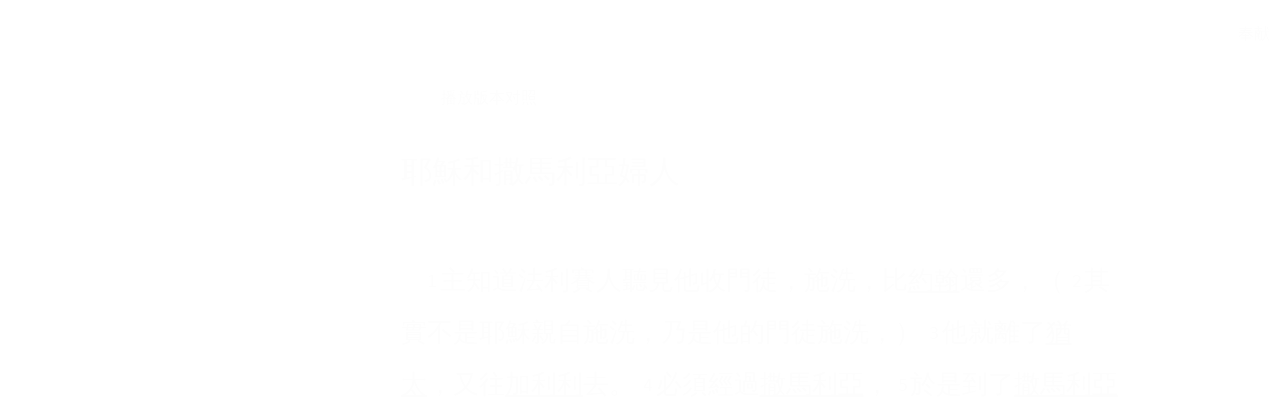

--- FILE ---
content_type: text/html; charset=utf-8
request_url: https://wd.bible/bible/jhn.4.cunpt
body_size: 27895
content:
<!DOCTYPE html><html lang="cn"><head><meta charSet="utf-8"/><link rel="icon" href="/wd/images/favicon-32x32.svg" sizes="any"/><link rel="icon" type="image/png" sizes="16x16" href="/wd/images/favicon-16x16.png"/><link rel="icon" type="image/png" sizes="32x32" href="/wd/images/favicon-32x32.png"/><link rel="icon" type="image/png" sizes="48x48" href="/wd/images/favicon-48x48.png"/><link rel="icon" type="image/png" sizes="96x96" href="/wd/images/favicon-96x96.png"/><link rel="icon" type="image/png" sizes="192x192" href="/wd/images/favicon-192x192.png"/><link rel="icon" type="image/png" sizes="512x512" href="/wd/images/favicon-512x512.png"/><link rel="apple-touch-icon" sizes="180x180" href="/wd/images/apple-touch-icon-180x180.png"/><meta name="viewport" content="width=device-width, initial-scale=1.0, maximum-scale=1.0, user-scalable=no"/><link rel="canonical" href="https://wd.bible/bible/jhn.4.cunpt"/><link rel="alternate" hrefLang="zh-CN" href="https://wd.bible/bible/jhn.4.cunpt"/><link rel="alternate" hrefLang="en" href="https://wd.bible/en/bible/jhn.4.cunpt"/><link rel="alternate" hrefLang="zh-HK" href="https://wd.bible/hk/bible/jhn.4.cunpt"/><link rel="alternate" hrefLang="zh-TW" href="https://wd.bible/tw/bible/jhn.4.cunpt"/><link rel="alternate" hrefLang="x-default" href="https://wd.bible/en/bible/jhn.4.cunpt"/><title>約翰福音 4章 和合本 | 微读圣经</title><meta name="description" content="圣经在线阅读《約翰福音》第4章（和合本），纯净语音朗读，便捷笔记高亮与复制，助您沉浸式研经，立即开启。"/><meta name="next-head-count" content="18"/><script>(function(){var ua=window.navigator.userAgent,msie=ua.indexOf('MSIE '),msie11=ua.indexOf('Trident/'),msedge=ua.indexOf('Edge/');if((msie>0||msie11>0)&&msedge<=0&&window.location.pathname!=='/browser-not-supported'){window.location.href='/browser-not-supported';}})();</script><link rel="stylesheet" href="/wd/css/light.css"/><link rel="stylesheet" href="/wd/css/dark.css"/><script>
                (function(w,d,s,l,i){w[l]=w[l]||[];w[l].push({'gtm.start':
                new Date().getTime(),event:'gtm.js'});var f=d.getElementsByTagName(s)[0],
                j=d.createElement(s),dl=l!='dataLayer'?'&l='+l:'';j.async=true;j.src=
                'https://www.googletagmanager.com/gtm.js?id='+i+dl;f.parentNode.insertBefore(j,f);
                })(window,document,'script','dataLayer','GTM-57ZQLXJ');
              </script><link rel="preload" href="/_next/static/css/4aa5349e26393e06.css" as="style"/><link rel="stylesheet" href="/_next/static/css/4aa5349e26393e06.css" data-n-g=""/><link rel="preload" href="/_next/static/css/b064468c3d7a3ed7.css" as="style"/><link rel="stylesheet" href="/_next/static/css/b064468c3d7a3ed7.css" data-n-p=""/><noscript data-n-css=""></noscript><script defer="" nomodule="" src="/_next/static/chunks/polyfills-c67a75d1b6f99dc8.js"></script><script src="/_next/static/chunks/webpack-c5bd271c5aadf43c.js" defer=""></script><script src="/_next/static/chunks/framework-314c182fa7e2bf37.js" defer=""></script><script src="/_next/static/chunks/main-7e7e6baf455bc820.js" defer=""></script><script src="/_next/static/chunks/pages/_app-c70ef36eb78766c6.js" defer=""></script><script src="/_next/static/chunks/5587-15c78c5b36c739b7.js" defer=""></script><script src="/_next/static/chunks/3716-4f85e553dbbe2f0d.js" defer=""></script><script src="/_next/static/chunks/5164-319a8e73fb9ea83e.js" defer=""></script><script src="/_next/static/chunks/7839-7e1c46be12f51ed5.js" defer=""></script><script src="/_next/static/chunks/5582-72c4d262ac2cec13.js" defer=""></script><script src="/_next/static/chunks/pages/bible/%5Bslug%5D-48bbd1c2a2341a3e.js" defer=""></script><script src="/_next/static/IDpscYti9Q1pJcwMgnohN/_buildManifest.js" defer=""></script><script src="/_next/static/IDpscYti9Q1pJcwMgnohN/_ssgManifest.js" defer=""></script></head><body><noscript><iframe src="https://www.googletagmanager.com/ns.html?id=GTM-57ZQLXJ" height="0" width="0" style="display:none;visibility:hidden"></iframe></noscript><div id="__next"><div class="
          
          
          "><div class="MainLayout_sidebar__0yc_c "><div class="Sidebar_sidebar__v6daX Sidebar_collapsed__vAul8 "><div class="Sidebar_sidebar-header__1i6k9"><div class="Sidebar_logo__SsBgv"><a href="/"><img alt="Brand Logo" loading="eager" width="150" height="52" decoding="async" data-nimg="1" class="HeaderLogo_logo__jVM3I" style="color:transparent" src="/assets/images/logo_wd_cn_light_mode.svg"/></a></div><div class="Sidebar_toggle-button__M_t_Q" tabindex="0" title="展开"><wd-icon></wd-icon></div></div><nav><ul><li class=""><a class="Sidebar_item-wrapper__BiYHU" title="首页" href="/"><div class="Sidebar_icon__UMMxd"><wd-icon></wd-icon></div><div class="Sidebar_label__wZCQF"><span>首页</span></div></a></li><li class="Sidebar_selected__wL18_"><a class="Sidebar_item-wrapper__BiYHU" title="圣经" href="/bible"><div class="Sidebar_icon__UMMxd"><wd-icon></wd-icon></div><div class="Sidebar_label__wZCQF"><span>圣经</span></div></a></li><li class=""><a class="Sidebar_item-wrapper__BiYHU" title="资源" href="/resource"><div class="Sidebar_icon__UMMxd"><wd-icon></wd-icon></div><div class="Sidebar_label__wZCQF"><span>资源</span></div></a></li><li class=""><a class="Sidebar_item-wrapper__BiYHU" title="计划" href="/plan"><div class="Sidebar_icon__UMMxd"><wd-icon></wd-icon></div><div class="Sidebar_label__wZCQF"><span>计划</span></div></a></li></ul></nav><div class="Sidebar_bottom-list__xn36v Sidebar_collapsed__vAul8"><ul><li><div class="Sidebar_item-wrapper__BiYHU" title="联系我们" tabindex="0"><div class="Sidebar_icon__UMMxd"><wd-icon></wd-icon></div><div class="Sidebar_label__wZCQF">联系我们</div></div></li><li class=""><a class="Sidebar_item-wrapper__BiYHU" title="APP下载" href="/app"><div class="Sidebar_icon__UMMxd"><wd-icon></wd-icon></div><div class="Sidebar_label__wZCQF">APP下载</div></a></li></ul></div></div></div><div class="MainLayout_header__b_Qbo "><div data-focus-mode-element="secondary-nav" data-focus-mode-direction="up" class=" MainLayout_secondary-nav__Hae5a"><nav><ul class="SecondaryNav_nav-items__D2d2c"><li class="SecondaryNav_selected__nSIsG"><a class="SecondaryNav_item-wrapper__AfAn_" href="/bible">圣经</a></li><li class=""><a class="SecondaryNav_item-wrapper__AfAn_" href="/search">搜索</a></li><li class=""><a class="SecondaryNav_item-wrapper__AfAn_" href="/exegesis">原文研究</a></li><li class=""><a class="SecondaryNav_item-wrapper__AfAn_" href="/verse">逐节对照</a></li></ul></nav></div><div class=" MainLayout_actions__TsTEG"><div class="PageSettings_page-settings__HQvW9"><div class="PageSettings_logo__jBlq0"></div><div class="PageSettings_actions__L0_WQ"><div class="PageSettings_user-avatar__c_0aE"></div><wd-button><wd-icon class="PageSettings_trigger-icon__Nu_f4"></wd-icon></wd-button><wd-select-x class="PageSettings_hidden-text-select__qqCdc" data-select-trigger="true"></wd-select-x><wd-button><wd-icon class="PageSettings_trigger-icon__Nu_f4"></wd-icon></wd-button><wd-select-x class="PageSettings_hidden-text-select__qqCdc" data-select-trigger="true"></wd-select-x><wd-button class="PageSettings_app-download-icon__j_7Na"><wd-icon></wd-icon></wd-button></div></div><wd-button class="MainLayout_donate-button__TwOTj" attr-radius="6px" attr-height="36px"><wd-icon></wd-icon>奉献</wd-button></div></div><main class="MainLayout_main__DvPjD"><div class="BibleHeader_bible-header__1CMC_ " id="bible-header" data-focus-mode-element="bible-header" data-focus-mode-direction="up"><div class="BibleHeader_bible-header-container__PXSF6 "><wd-select-x class="BibleHeader_chapters-select__S3beB" data-select-trigger="true"></wd-select-x><wd-select-x class="BibleHeader_versions-select__wIPHK" data-select-trigger="true"></wd-select-x><div class="BibleHeader_button-group__Lawkd"><a class="BibleHeader_page-link__LO0Sd" href="/bible/jhn.3.cunpt"><wd-button><wd-icon></wd-icon></wd-button></a><a class="BibleHeader_page-link__LO0Sd" href="/bible/jhn.5.cunpt"><wd-button><wd-icon></wd-icon></wd-button></a></div><div class="BibleHeader_bible-header-right__l3j4y"><wd-button title="播放"><wd-icon></wd-icon><span class="BibleHeader_player-text__vyTu8">播放</span></wd-button><wd-button class="BibleHeader_parallel-btn__ZKaHV"><wd-icon></wd-icon>版本对照</wd-button><wd-select-x class="BibleSettings_present-setting__VftVv" data-select-trigger="true"><div class="BibleSettings_settings-icon-wrapper__XE8_D" slot="dropdown-html"><wd-icon class="BibleSettings_settings-icon__ytZE9"></wd-icon></div></wd-select-x></div></div></div><div id="bible-container"><div class="BibleBody_bible-body-container__Dt_KA"><div id="bible-body" class="version-block-content BibleBody_bible-body__xeuu_ cunpt "><div class="--bible-content   show-numbers show-footnotes show-titles" dir="ltr" style="font-size:26px"><div><div><h5>耶穌和撒馬利亞婦人</h5><div class="p"><div id="cunpt-JHN.4.1" class="v"><a href="/verse/jhn.4.1.cunpt" class="vn-link" data-verse-link="jhn.4.1.cunpt"><span class="vn">1</span></a>主知道法利賽人聽見他收門徒，施洗，比<mark class="pn">約翰</mark>還多，（ </div><div id="cunpt-JHN.4.2" class="v"><a href="/verse/jhn.4.2.cunpt" class="vn-link" data-verse-link="jhn.4.2.cunpt"><span class="vn">2</span></a>其實不是耶穌親自施洗，乃是他的門徒施洗，） </div><div id="cunpt-JHN.4.3" class="v"><a href="/verse/jhn.4.3.cunpt" class="vn-link" data-verse-link="jhn.4.3.cunpt"><span class="vn">3</span></a>他就離了<mark class="pn">猶太</mark>，又往<mark class="pn">加利利</mark>去。 </div><div id="cunpt-JHN.4.4" class="v"><a href="/verse/jhn.4.4.cunpt" class="vn-link" data-verse-link="jhn.4.4.cunpt"><span class="vn">4</span></a>必須經過<mark class="pn">撒馬利亞</mark>， </div><div id="cunpt-JHN.4.5" class="v"><a href="/verse/jhn.4.5.cunpt" class="vn-link" data-verse-link="jhn.4.5.cunpt"><span class="vn">5</span></a>於是到了<mark class="pn">撒馬利亞</mark>的一座城，名叫<mark class="pn">敘加</mark>，靠近<mark class="pn">雅各</mark>給他兒子<mark class="pn">約瑟</mark>的那塊地。 </div><div id="cunpt-JHN.4.6" class="v"><a href="/verse/jhn.4.6.cunpt" class="vn-link" data-verse-link="jhn.4.6.cunpt"><span class="vn">6</span></a>在那裏有<mark class="pn">雅各井</mark>；耶穌因走路困乏，就坐在井旁。那時約有午正。</div></div><div class="p"><div id="cunpt-JHN.4.7" class="v"><a href="/verse/jhn.4.7.cunpt" class="vn-link" data-verse-link="jhn.4.7.cunpt"><span class="vn">7</span></a>有一個<mark class="pn">撒馬利亞</mark>的婦人來打水。耶穌對她說：「請你給我水喝。」（ </div><div id="cunpt-JHN.4.8" class="v"><a href="/verse/jhn.4.8.cunpt" class="vn-link" data-verse-link="jhn.4.8.cunpt"><span class="vn">8</span></a>那時門徒進城買食物去了。） </div><div id="cunpt-JHN.4.9" class="v"><a href="/verse/jhn.4.9.cunpt" class="vn-link" data-verse-link="jhn.4.9.cunpt"><span class="vn">9</span></a><mark class="pn">撒馬利亞</mark>的婦人對他說：「你既是<mark class="pn">猶太</mark>人，怎麼向我一個<mark class="pn">撒馬利亞</mark>婦人要水喝呢？」原來<mark class="pn">猶太</mark>人和<mark class="pn">撒馬利亞</mark>人沒有來往。 </div><div id="cunpt-JHN.4.10" class="v"><a href="/verse/jhn.4.10.cunpt" class="vn-link" data-verse-link="jhn.4.10.cunpt"><span class="vn">10</span></a>耶穌回答說：「你若知道神的恩賜，和對你說『給我水喝』的是誰，你必早求他，他也必早給了你活水。」 </div><div id="cunpt-JHN.4.11" class="v"><a href="/verse/jhn.4.11.cunpt" class="vn-link" data-verse-link="jhn.4.11.cunpt"><span class="vn">11</span></a>婦人說：「先生，沒有打水的器具，井又深，你從哪裏得活水呢？ </div><div id="cunpt-JHN.4.12" class="v"><a href="/verse/jhn.4.12.cunpt" class="vn-link" data-verse-link="jhn.4.12.cunpt"><span class="vn">12</span></a>我們的祖宗<mark class="pn">雅各</mark>將這井留給我們，他自己和兒子並牲畜也都喝這井裏的水，難道你比他還大嗎？」 </div><div id="cunpt-JHN.4.13" class="v"><a href="/verse/jhn.4.13.cunpt" class="vn-link" data-verse-link="jhn.4.13.cunpt"><span class="vn">13</span></a>耶穌回答說：「凡喝這水的還要再渴； </div><div id="cunpt-JHN.4.14" class="v"><a href="/verse/jhn.4.14.cunpt" class="vn-link" data-verse-link="jhn.4.14.cunpt"><span class="vn">14</span></a>人若喝我所賜的水就永遠不渴。我所賜的水要在他裏頭成為泉源，直湧到永生。」 </div><div id="cunpt-JHN.4.15" class="v"><a href="/verse/jhn.4.15.cunpt" class="vn-link" data-verse-link="jhn.4.15.cunpt"><span class="vn">15</span></a>婦人說：「先生，請把這水賜給我，叫我不渴，也不用來這麼遠打水。」 </div><div id="cunpt-JHN.4.16" class="v"><a href="/verse/jhn.4.16.cunpt" class="vn-link" data-verse-link="jhn.4.16.cunpt"><span class="vn">16</span></a>耶穌說：「你去叫你丈夫也到這裏來。」 </div><div id="cunpt-JHN.4.17" class="v"><a href="/verse/jhn.4.17.cunpt" class="vn-link" data-verse-link="jhn.4.17.cunpt"><span class="vn">17</span></a>婦人說：「我沒有丈夫。」耶穌說：「你說沒有丈夫是不錯的。 </div><div id="cunpt-JHN.4.18" class="v"><a href="/verse/jhn.4.18.cunpt" class="vn-link" data-verse-link="jhn.4.18.cunpt"><span class="vn">18</span></a>你已經有五個丈夫，你現在有的並不是你的丈夫。你這話是真的。」 </div><div id="cunpt-JHN.4.19" class="v"><a href="/verse/jhn.4.19.cunpt" class="vn-link" data-verse-link="jhn.4.19.cunpt"><span class="vn">19</span></a>婦人說：「先生，我看出你是先知。 </div><div id="cunpt-JHN.4.20" class="v"><a href="/verse/jhn.4.20.cunpt" class="vn-link" data-verse-link="jhn.4.20.cunpt"><span class="vn">20</span></a>我們的祖宗在這山上禮拜，你們倒說，應當禮拜的地方是在<mark class="pn">耶路撒冷</mark>。」 </div><div id="cunpt-JHN.4.21" class="v"><a href="/verse/jhn.4.21.cunpt" class="vn-link" data-verse-link="jhn.4.21.cunpt"><span class="vn">21</span></a>耶穌說：「婦人，你當信我。時候將到，你們拜父，也不在這山上，也不在<mark class="pn">耶路撒冷</mark>。 </div><div id="cunpt-JHN.4.22" class="v"><a href="/verse/jhn.4.22.cunpt" class="vn-link" data-verse-link="jhn.4.22.cunpt"><span class="vn">22</span></a>你們所拜的，你們不知道；我們所拜的，我們知道，因為救恩是從<mark class="pn">猶太</mark>人出來的。 </div><div id="cunpt-JHN.4.23" class="v"><a href="/verse/jhn.4.23.cunpt" class="vn-link" data-verse-link="jhn.4.23.cunpt"><span class="vn">23</span></a>時候將到，如今就是了，那真正拜父的，要用心靈和誠實拜他，因為父要這樣的人拜他。」 </div><div id="cunpt-JHN.4.24" class="v"><a href="/verse/jhn.4.24.cunpt" class="vn-link" data-verse-link="jhn.4.24.cunpt"><span class="vn">24</span></a>神是個靈（或無個字），所以拜他的必須用心靈和誠實拜他。 </div><div id="cunpt-JHN.4.25" class="v"><a href="/verse/jhn.4.25.cunpt" class="vn-link" data-verse-link="jhn.4.25.cunpt"><span class="vn">25</span></a>婦人說：「我知道彌賽亞（就是那稱為基督的）要來；他來了，必將一切的事都告訴我們。」 </div><div id="cunpt-JHN.4.26" class="v"><a href="/verse/jhn.4.26.cunpt" class="vn-link" data-verse-link="jhn.4.26.cunpt"><span class="vn">26</span></a>耶穌說：「這和你說話的就是他！」</div></div><div class="p"><div id="cunpt-JHN.4.27" class="v"><a href="/verse/jhn.4.27.cunpt" class="vn-link" data-verse-link="jhn.4.27.cunpt"><span class="vn">27</span></a>當下門徒回來，就希奇耶穌和一個婦人說話；只是沒有人說：「你是要甚麼？」或說：「你為甚麼和她說話？」 </div><div id="cunpt-JHN.4.28" class="v"><a href="/verse/jhn.4.28.cunpt" class="vn-link" data-verse-link="jhn.4.28.cunpt"><span class="vn">28</span></a>那婦人就留下水罐子，往城裏去，對眾人說： </div><div id="cunpt-JHN.4.29" class="v"><a href="/verse/jhn.4.29.cunpt" class="vn-link" data-verse-link="jhn.4.29.cunpt"><span class="vn">29</span></a>「你們來看！有一個人將我素來所行的一切事都給我說出來了，莫非這就是基督嗎？」 </div><div id="cunpt-JHN.4.30" class="v"><a href="/verse/jhn.4.30.cunpt" class="vn-link" data-verse-link="jhn.4.30.cunpt"><span class="vn">30</span></a>眾人就出城，往耶穌那裏去。</div></div><div class="p"><div id="cunpt-JHN.4.31" class="v"><a href="/verse/jhn.4.31.cunpt" class="vn-link" data-verse-link="jhn.4.31.cunpt"><span class="vn">31</span></a>這其間，門徒對耶穌說：「拉比，請吃。」 </div><div id="cunpt-JHN.4.32" class="v"><a href="/verse/jhn.4.32.cunpt" class="vn-link" data-verse-link="jhn.4.32.cunpt"><span class="vn">32</span></a>耶穌說：「我有食物吃，是你們不知道的。」 </div><div id="cunpt-JHN.4.33" class="v"><a href="/verse/jhn.4.33.cunpt" class="vn-link" data-verse-link="jhn.4.33.cunpt"><span class="vn">33</span></a>門徒就彼此對問說：「莫非有人拿甚麼給他吃嗎？」 </div><div id="cunpt-JHN.4.34" class="v"><a href="/verse/jhn.4.34.cunpt" class="vn-link" data-verse-link="jhn.4.34.cunpt"><span class="vn">34</span></a>耶穌說：「我的食物就是遵行差我來者的旨意，做成他的工。 </div><div id="cunpt-JHN.4.35" class="v"><a href="/verse/jhn.4.35.cunpt" class="vn-link" data-verse-link="jhn.4.35.cunpt"><span class="vn">35</span></a>你們豈不說『到收割的時候還有四個月』嗎？我告訴你們，舉目向田觀看，莊稼已經熟了（原文是發白），可以收割了。 </div><div id="cunpt-JHN.4.36" class="v"><a href="/verse/jhn.4.36.cunpt" class="vn-link" data-verse-link="jhn.4.36.cunpt"><span class="vn">36</span></a>收割的人得工價，積蓄五穀到永生，叫撒種的和收割的一同快樂。 </div><div id="cunpt-JHN.4.37" class="v"><a href="/verse/jhn.4.37.cunpt" class="vn-link" data-verse-link="jhn.4.37.cunpt"><span class="vn">37</span></a>俗語說：『那人撒種，這人收割』，這話可見是真的。 </div><div id="cunpt-JHN.4.38" class="v"><a href="/verse/jhn.4.38.cunpt" class="vn-link" data-verse-link="jhn.4.38.cunpt"><span class="vn">38</span></a>我差你們去收你們所沒有勞苦的；別人勞苦，你們享受他們所勞苦的。」</div></div><div class="p"><div id="cunpt-JHN.4.39" class="v"><a href="/verse/jhn.4.39.cunpt" class="vn-link" data-verse-link="jhn.4.39.cunpt"><span class="vn">39</span></a>那城裏有好些<mark class="pn">撒馬利亞</mark>人信了耶穌，因為那婦人作見證說：「他將我素來所行的一切事都給我說出來了。」 </div><div id="cunpt-JHN.4.40" class="v"><a href="/verse/jhn.4.40.cunpt" class="vn-link" data-verse-link="jhn.4.40.cunpt"><span class="vn">40</span></a>於是<mark class="pn">撒馬利亞</mark>人來見耶穌，求他在他們那裏住下，他便在那裏住了兩天。 </div><div id="cunpt-JHN.4.41" class="v"><a href="/verse/jhn.4.41.cunpt" class="vn-link" data-verse-link="jhn.4.41.cunpt"><span class="vn">41</span></a>因耶穌的話，信的人就更多了， </div><div id="cunpt-JHN.4.42" class="v"><a href="/verse/jhn.4.42.cunpt" class="vn-link" data-verse-link="jhn.4.42.cunpt"><span class="vn">42</span></a>便對婦人說：「現在我們信，不是因為你的話，是我們親自聽見了，知道這真是救世主。」</div></div><h5>耶穌治好大臣的兒子</h5><div class="p"><div id="cunpt-JHN.4.43" class="v"><a href="/verse/jhn.4.43.cunpt" class="vn-link" data-verse-link="jhn.4.43.cunpt"><span class="vn">43</span></a>過了那兩天，耶穌離了那地方，往<mark class="pn">加利利</mark>去。 </div><div id="cunpt-JHN.4.44" class="v"><a href="/verse/jhn.4.44.cunpt" class="vn-link" data-verse-link="jhn.4.44.cunpt"><span class="vn">44</span></a>因為耶穌自己作過見證說：「先知在本地是沒有人尊敬的。」 </div><div id="cunpt-JHN.4.45" class="v"><a href="/verse/jhn.4.45.cunpt" class="vn-link" data-verse-link="jhn.4.45.cunpt"><span class="vn">45</span></a>到了<mark class="pn">加利利</mark>，<mark class="pn">加利利</mark>人既然看見他在<mark class="pn">耶路撒冷</mark>過節所行的一切事，就接待他，因為他們也是上去過節。</div></div><div class="p"><div id="cunpt-JHN.4.46" class="v"><a href="/verse/jhn.4.46.cunpt" class="vn-link" data-verse-link="jhn.4.46.cunpt"><span class="vn">46</span></a>耶穌又到了<mark class="pn">加利利</mark>的<mark class="pn">迦拿</mark>，就是他從前變水為酒的地方。有一個大臣，他的兒子在<mark class="pn">迦百農</mark>患病。 </div><div id="cunpt-JHN.4.47" class="v"><a href="/verse/jhn.4.47.cunpt" class="vn-link" data-verse-link="jhn.4.47.cunpt"><span class="vn">47</span></a>他聽見耶穌從<mark class="pn">猶太</mark>到了<mark class="pn">加利利</mark>，就來見他，求他下去醫治他的兒子，因為他兒子快要死了。 </div><div id="cunpt-JHN.4.48" class="v"><a href="/verse/jhn.4.48.cunpt" class="vn-link" data-verse-link="jhn.4.48.cunpt"><span class="vn">48</span></a>耶穌就對他說：「若不看見神蹟奇事，你們總是不信。」 </div><div id="cunpt-JHN.4.49" class="v"><a href="/verse/jhn.4.49.cunpt" class="vn-link" data-verse-link="jhn.4.49.cunpt"><span class="vn">49</span></a>那大臣說：「先生，求你趁着我的孩子還沒有死就下去。」 </div><div id="cunpt-JHN.4.50" class="v"><a href="/verse/jhn.4.50.cunpt" class="vn-link" data-verse-link="jhn.4.50.cunpt"><span class="vn">50</span></a>耶穌對他說：「回去吧，你的兒子活了！」那人信耶穌所說的話就回去了。 </div><div id="cunpt-JHN.4.51" class="v"><a href="/verse/jhn.4.51.cunpt" class="vn-link" data-verse-link="jhn.4.51.cunpt"><span class="vn">51</span></a>正下去的時候，他的僕人迎見他，說他的兒子活了。 </div><div id="cunpt-JHN.4.52" class="v"><a href="/verse/jhn.4.52.cunpt" class="vn-link" data-verse-link="jhn.4.52.cunpt"><span class="vn">52</span></a>他就問甚麼時候見好的。他們說：「昨日未時熱就退了。」 </div><div id="cunpt-JHN.4.53" class="v"><a href="/verse/jhn.4.53.cunpt" class="vn-link" data-verse-link="jhn.4.53.cunpt"><span class="vn">53</span></a>他便知道這正是耶穌對他說「你兒子活了」的時候；他自己和全家就都信了。 </div><div id="cunpt-JHN.4.54" class="v"><a href="/verse/jhn.4.54.cunpt" class="vn-link" data-verse-link="jhn.4.54.cunpt"><span class="vn">54</span></a>這是耶穌在<mark class="pn">加利利</mark>行的第二件神蹟，是他從<mark class="pn">猶太</mark>回去以後行的。</div></div></div></div></div><div class="--bible-copyright"><div><p>Copyright © 1995 Hong Kong Bible Society. Used by permission</p><p><br>&nbsp;</p><p><img src="[data-uri]" alt="logo-HKBS.png"></p></div></div></div><div><footer class="Footer_footer__UaG1g"><div class="Footer_left___URpC"><span dir="ltr">© 2013-2025 WeDevote Bible</span></div><div class="Footer_container__Z8cUU"><div class="Footer_middle__JihVs"><a class="Footer_hover__SxMwO" target="_blank" href="/terms/privacy_policy">隐私政策</a><a class="Footer_hover__SxMwO" target="_blank" href="/terms/terms_of_use">使用条款</a><span class="Footer_hover__SxMwO" tabindex="0">反馈</span><span class="Footer_hover__SxMwO" tabindex="0">奉献</span></div><div class="Footer_right__c6ZWB"><div class="Footer_media__0qINb"><a href="https://www.facebook.com/wedevotebible" target="_blank"><wd-icon></wd-icon></a><a href="https://www.instagram.com/wedevotebible" target="_blank"><wd-icon></wd-icon></a><a href="https://www.youtube.com/channel/UCdN4e6aV17yu0Ny_wYFNTNg" target="_blank"><wd-icon></wd-icon></a></div></div></div></footer></div></div></div><div class="BibleBody_bible-content-controls__Zdz6j"></div></main><div data-focus-mode-element="mobile-bottom-bar" data-focus-mode-direction="down" class="
                    MainLayout_mobile-bottom-bar__VK4kc"><div id="mobile-bottom-bar" class="MobileBottomBar_bottom-bar__H2_qg"><a href="/"><div class="MobileBottomBar_item__aUf8c "><wd-icon></wd-icon><div class="MobileBottomBar_label__qE0x6"><span>首页</span></div></div></a><a href="/bible"><div class="MobileBottomBar_item__aUf8c MobileBottomBar_selected__EtjyA"><wd-icon></wd-icon><div class="MobileBottomBar_label__qE0x6"><span>圣经</span></div></div></a><a href="/resource"><div class="MobileBottomBar_item__aUf8c "><wd-icon></wd-icon><div class="MobileBottomBar_label__qE0x6"><span>资源</span></div></div></a><a href="/plan"><div class="MobileBottomBar_item__aUf8c "><wd-icon></wd-icon><div class="MobileBottomBar_label__qE0x6"><span>计划</span></div></div></a><a class="MobileBottomBar_more-nav-container___AgHJ"><div class="MobileBottomBar_more-nav__mJKJt"><wd-icon></wd-icon><span>更多</span></div></a></div></div></div></div><script id="__NEXT_DATA__" type="application/json">{"props":{"pageProps":{"_nextI18Next":{"initialI18nStore":{"cn":{"common":{"account_button_create_account":"创建账户","account_message_unlogin":"注册并登录后，你可以在多个设备和平台上同步您的个人阅读计划、笔记和高亮数据。","account_title_unlogin":"欢迎来到微读圣经","action_donate":"奉献","action_donate_now":"成为支持伙伴","add_note":"新建笔记","button_title_add":"添加","button_title_add_note_verse":"添加经文","button_title_agree":"同意","button_title_back":"返回","button_title_bind":"绑定","button_title_cancel":"取消","button_title_change_photo":"更换照片","button_title_clear_highlight":"清除高亮","button_title_close":"关闭","button_title_confirm":"确认","button_title_continue":"继续","button_title_copy":"复制","button_title_delete":"删除","button_title_edit":"编辑","button_title_finished":"完成","button_title_forget_password":"忘记密码","button_title_go_reading_bible":"去读经","button_title_got_it":"明白了","onboarding_got_it":"知道了","onboarding_focus_mode_title":"专注模式","onboarding_focus_mode_content":"侧边栏已收起以提供更多空间。您可以随时点击这里来切换显示模式。","onboarding_next":"下一步","onboarding_finish":"完成","button_title_highlight":"高亮","button_title_login":"登录","button_title_logout":"登出","button_title_next_episode":"下一个","button_title_note":"笔记","button_title_previous_episode":"上一个","button_title_quit":"退出","button_title_refuse":"拒绝","button_title_save":"保存","button_title_send":"发送","button_title_share":"分享","button_title_sign_in":"请登录","button_title_stop":"终止","button_title_submit":"提交","button_title_verify":"验证","copy_section_by_section":"按章节逐个复制","copy_with_sections":"带有章节的复制","copy_without_sections":"不带章节的复制","delete_note_tip":"已删除的笔记将永远消失。\u003cbr /\u003e您确定吗？","deleted_successfully":"删除成功。","download_wd_app":"下载微读圣经","fast_forward":"快进30秒","favorites_label_empty":"暂无收藏","feedback_label_contact_name":"联系人姓名（必填）","feedback_label_email":"电子邮件（必填）","feedback_label_how":"您是如何得知我们的？（必填）","feedback_label_phone":"电话（可选）","feedback_label_submit":"请提交此联系表或发送电子邮件","go_wd_book":"去微读书城逛逛","highlight_label_empty":"暂无高亮","label_all_the_content_above":"以上就是所有内容","label_amount":"金额","label_ascending_order_by_date":"按日期升序","label_audios":"音频","label_bible_tracker_confirm_archive_message":"已归档的读经进度无法再操作。","label_code_has_sent":"发送成功","label_collapse":"收起","label_confirm_archive_title":"您确定要归档吗？","label_confirm_password":"确认密码","label_confirm_remove_title":"您确定要移除吗？","label_confirm_sign_out":"确定要退出吗？","label_copyright":"版权","label_cross_references":"交叉引用","label_date":"日期","label_delete_note":"删除笔记","label_descending_order_by_date":"按日期降序","label_entires":"条目","label_episodes":"集","label_expand":"展开","label_favorite":"收藏","label_favorite_successful":"收藏成功","label_more_info":"更多信息","label_more_information":"更多信息","label_my_donations":"我的奉献","label_no_content_available":"无可用内容","label_no_results":"找不到“{{n1}}”的结果。","label_other_translations":"逐节对照","label_overview":"概览","label_profile_title":"个人资料","label_recently_used":"最近使用","label_reset_password":"重置密码","label_resource_language":"资源语言","label_see_all":"查看全部","label_see_context":"查看上下文","label_select_range":"选择范围","label_share":"分享","label_show_more":"显示更多","label_sort_by":"排序依据","label_subscribe":"订阅","label_text_age":"年龄","label_text_album_list":"专辑列表","label_text_copyright":"版权信息:","label_text_email":"邮箱","label_text_gender":"性別","label_text_loop":"循环播放","label_text_mobile":"手机","label_text_modify_password":"修改密码","label_text_my_favorites":"我的收藏","label_text_my_highlights":"我的高亮","label_text_my_notes":"我的笔记","label_text_name":"姓名","label_text_random":"随机播放","label_text_sequential":"顺序播放","label_text_single_play":"单曲播放","label_text_unfavorite":"取消收藏","label_text_verse":"节","label_text_volume":"音量","label_title_contact_us":"联系我们","label_title_copyright":"© 2013-{{year}} WeDevote Bible","label_title_privacy_policy":"隐私政策","label_title_terms":"使用条款","label_title_feedback":"反馈","label_title_donate":"奉献","label_total_episodes":"共 {{count}} 集（完結）","label_transaction_number":"流水号","label_unfavorite":"取消收藏","label_unfavorite_successful":"取消收藏成功","label_view":"查看","label_view_text":"文本","label_sections":"专辑列表","label_clean_all":"清除所有","label_text_close_player":"关闭播放器","label_start_a_plan":"开启计划","label_plan_discovery":"发现","label_title":"标题","label_bible_books":"书卷","label_bible_chapters":"章","label_bible_new_testament":"新约","label_bible_old_testament":"旧约","label_bible_versions":"圣经版本","label_bible_settings":"设置","label_bible_settings_show_footnotes":"显示脚注","label_bible_settings_show_section_number":"显示节号","label_bible_settings_show_title":"显示标题","label_bible_settings_verse_list_view":"逐节分段","label_today":"今天","language_arabic":"阿拉伯语","language_chinese":"中文","language_english":"英语","language_french":"法语","language_indonesian":"印尼语","language_japanese":"日语","language_korean":"韩语","language_others":"其他语言","language_russian":"俄语","language_simplified_chinese":"简体中文","language_spanish":"西班牙语","language_traditional_chinese":"繁体中文","message_check_password_failed":"验证失败","message_check_password_success":"验证正确","message_empty_password":"请输入密码","message_file_too_large":"文件不能超过{{n1}}","message_input_before_save":"请先输入信息再点击保存。","message_invalid_account":"请输入有效的邮箱地址或电话号码","message_invalid_email":"您输入的邮箱地址无效。请输入有效的邮箱地址。","message_invalid_file":"文件格式不正确，请重新选择！","message_invalid_mobile":"您输入的电话号码无效。请重新输入有效的电话号码。","message_invalid_name":"姓名格式不正确，请输入有效的姓名。","message_invalid_verification_code":"验证码格式无效。请输入有效的验证码。","message_label_no_copy":"这个圣经版本禁止复制","message_login_failed":"登录失败","message_processing":"正在重定向...","message_password_short":"密码长度至少需要7位字符。","message_register_failed":"注册失败","message_register_success":"注册成功","message_save_done":"已保存！","message_send_code_failed":"验证码发送失败","message_send_code_success":"验证码发送成功","message_start_plan_success":"计划已创建","message_update_avatar_failed":"更新头像失败，请重试。","message_update_failed":"更新失败，请稍后再试。","message_update_mobile_failed":"手机号更换失败，请检查号码后重试。","message_update_nickname_failed":"用户名修改失败，请选择不同的用户名后重试。","message_update_success":"更新成功","message_user_already_exists":"该账号已存在","message_user_not_exist":"账号或密码错误","message_verification_code_overdue":"验证码错误或已失效，请重试。","message_get_resource_failed":"获取资源失败","message_turnstile_network_error":"您的当前网络或VPN可能影响验证，请确保网络正常并关闭VPN","message_password_not_match":"两次输入的密码不一致，请重新输入","message_the_account_is_not_registered":"该账号未注册","message_invalid_new_old_password":"新密码不能与原密码相同，请重新设置","message_sms_send_too_frequently":"短信发送过于频繁，请稍后再试","next_track":"下一篇","no_bible_tracker":"尚无读经进度。","note_added_successfully":"笔记添加成功","note_edited_successfully":"笔记编辑成功。","note_label_empty":"暂无笔记","online_read_bible":"在线阅读圣经","payment_method":"支付方式","picker_note_create_asc":"创建日期正序","picker_note_create_dsc":"创建日期倒序","picker_note_update_asc":"更新日期正序","picker_note_update_dsc":"更新日期倒序","placeholder_confirm_password":"请再次输入密码","placeholder_email_and_phone":"邮箱或电话号码","placeholder_input_verification_code":"请输入验证码","placeholder_login_password":"请输入登录密码","placeholder_new_password":"请输入新密码（不少于7位）","placeholder_not_download_now":"您还没有下载任何内容。","placeholder_note":"记录您的读经体会…","placeholder_note_no_title":"无标题笔记","placeholder_plan_bad_internet":"网络连接当前不稳定，请稍后再试。","placeholder_plan_plannum":"请输入计划号","placeholder_search":"基于原文搜索","placeholder_user_old_password":"请输入原密码","placeholder_user_password":"请输入密码","play_pause":"暂停/播放","previous_track":"上一篇","rewind":"后退30秒","player_audio_play_rate":"播放速度","player_previous_chapter":"上一章","player_next_chapter":"下一章","player_previous_verse":"上一节","player_next_verse":"下一节","player_play":"播放","player_pause":"暂停","player_volume":"音量","player_fullscreen":"全屏播放","player_exit_fullscreen":"退出全屏","player_loading_message":"播放器资源在加载中","player_login_required":"需要登录","player_message_init_error":"播放器初始化失败","bible_player_message_fetch_bible_verses_error":"无法获取圣经经文","bible_player_multiple_verses":"多节","bible_player_no_resource":"没有资源","show_more_number":"显示 {{n2}} 个结果中的 {{n1}} 个","sync_button":"同步","tab_title_app":"APP下载","tab_title_home":"首页","tab_title_bible":"圣经","tab_title_bread":"资源","tab_title_desktop":"桌面端","tab_title_exegesis":"原文研究","tab_title_guides":"指南","tab_title_mine":"我的","tab_title_mobile":"移动端","tab_title_pause":"暂停","tab_title_plan":"计划","tab_title_play":"播放","tab_title_playlist":"播放列表","tab_title_tracker":"读经进度","tab_title_verse":"逐节对照","tab_title_search":"搜索","text_selected":"已选中","theme_color_dark":"深色","theme_color_follow":"跟随系统","theme_color_light":"浅色","tracker_create_update_time":"创建于 {{t1}}，最后更新于 {{t2}}","no_data_info":"暂无数据信息","wd_book":"微读书城","wd_book_intro":"微读圣经出品，正版、精选的基督教电子书平台。","wd_introduce":"全球华人首选的圣经阅读与灵修平台，提供70+最好的圣经译本和有声圣经，还有大量精选过的每日灵修，圣经注释，原文研究，读经计划，赞美诗等资源，内容全部正版，皆可免费使用。","wd_slogan":"尔识真理，真理释尔","wd_brand_name":"微读圣经","meta_title_default":"微读圣经｜中文圣经软件与灵修平台｜原文・有声圣经・读经计划・灵粮・译本对照","meta_description_default":"微读圣经提供多种正版中英文圣经、有声圣经、原文工具与读经计划、智能原文搜索，跨设备同步、无广告，帮助您更深入认识圣经，随时随地属灵操练。","meta_title_my_profile":"个人资料 | 微读圣经","meta_title_my_notes":"我的笔记 | 微读圣经","meta_title_my_highlights":"我的高亮 | 微读圣经","meta_title_my_favorites":"我的收藏 | 微读圣经","meta_title_help":"帮助 | 微读圣经","meta_description_parallel_verse":"与其他译本逐节对照，包含新译本、NIV、ESV等多种权威译本，支持交叉引用深度查经，立即免费在线阅读。","label_more":"更多","label_bible_content_controls_copy":"复制","label_bible_content_controls_copy_success":"经文复制成功","label_bible_content_controls_play":"播放","button_title_yes":"是的","button_title_confirm_delete":"确认删除","video_not_supported":"您的浏览器不支持视频播放。","message_focus_mode_scroll_tip":"进入沉浸阅读，下滑可显示菜单栏。"},"bible":{"bible_epistles":"书信","bible_acts":"使徒行传","bible_four_gospels":"四福音","bible_historical_books":"历史书","bible_message_fetch_bible_data_error":"获取圣经数据错误","bible_message_no_content_available":"此版本的章节未找到。","bible_parallel":"版本对照","bible_parallel_versions":"对照版本","bible_prophets":"先知书","bible_psalms_wisdom_books":"诗歌·智慧书","bible_revelation":"启示录","bible_the_torah":"律法书","bible_the_whole_bible":"整本圣经","bible_tracker_add":"添加读经进度","bible_tracker_archive":"归档","bible_tracker_archived":"已归档","bible_tracker_archived_trackers":"归档的读经进度","bible_tracker_created":"读经进度已创建！","bible_tracker_name":"读经进度名称","meta_title_bible":"{{book}} {{chapter}}章 {{version}} | {{brand_name}}","meta_title_bible_parallel":"{{book}} {{chapter}}章 多版本对照 ({{versions}}) | {{brand_name}}","meta_description_bible":"圣经在线阅读《{{book}}》第{{chapter}}章（{{version}}），纯净语音朗读，便捷笔记高亮与复制，助您沉浸式研经，立即开启。","meta_description_bible_parallel":"圣经在线阅读：{{versions}}译本同屏逐节对照，助您洞察译文精妙，笔记高亮复制深化理解，立即对比研读。"}}},"initialLocale":"cn","ns":["common","bible"],"userConfig":{"i18n":{"defaultLocale":"cn","locales":["cn","hk","tw","en"]},"default":{"i18n":{"defaultLocale":"cn","locales":["cn","hk","tw","en"]}}}},"chapterRes":{"errno":200,"msg":"OK","data":{"prevChapterUsfm":"jhn.3","nextChapterUsfm":"jhn.5","versionCode":"cunpt","versionName":"新標點和合本","versionAbbrName":"和合本","versionCopyright":"\u003cp\u003eCopyright © 1995 Hong Kong Bible Society. Used by permission\u003c/p\u003e\u003cp\u003e\u003cbr\u003e\u0026nbsp;\u003c/p\u003e\u003cp\u003e\u003cimg src=\"[data-uri]\" alt=\"logo-HKBS.png\"\u003e\u003c/p\u003e","chapterUsfm":"jhn.4","bookName":"約翰福音","content":"\u003cdiv\u003e\u003ch5\u003e耶穌和撒馬利亞婦人\u003c/h5\u003e\n  \u003cdiv class=\"p\"\u003e\n    \u003cdiv id=\"JHN.4.1\" class=\"v\"\u003e\u003cspan class=\"vn\"\u003e1\u003c/span\u003e主知道法利賽人聽見他收門徒，施洗，比\u003cmark class=\"pn\"\u003e約翰\u003c/mark\u003e還多，（ \u003c/div\u003e\u003cdiv id=\"JHN.4.2\" class=\"v\"\u003e\u003cspan class=\"vn\"\u003e2\u003c/span\u003e其實不是耶穌親自施洗，乃是他的門徒施洗，） \u003c/div\u003e\u003cdiv id=\"JHN.4.3\" class=\"v\"\u003e\u003cspan class=\"vn\"\u003e3\u003c/span\u003e他就離了\u003cmark class=\"pn\"\u003e猶太\u003c/mark\u003e，又往\u003cmark class=\"pn\"\u003e加利利\u003c/mark\u003e去。 \u003c/div\u003e\u003cdiv id=\"JHN.4.4\" class=\"v\"\u003e\u003cspan class=\"vn\"\u003e4\u003c/span\u003e必須經過\u003cmark class=\"pn\"\u003e撒馬利亞\u003c/mark\u003e， \u003c/div\u003e\u003cdiv id=\"JHN.4.5\" class=\"v\"\u003e\u003cspan class=\"vn\"\u003e5\u003c/span\u003e於是到了\u003cmark class=\"pn\"\u003e撒馬利亞\u003c/mark\u003e的一座城，名叫\u003cmark class=\"pn\"\u003e敘加\u003c/mark\u003e，靠近\u003cmark class=\"pn\"\u003e雅各\u003c/mark\u003e給他兒子\u003cmark class=\"pn\"\u003e約瑟\u003c/mark\u003e的那塊地。 \u003c/div\u003e\u003cdiv id=\"JHN.4.6\" class=\"v\"\u003e\u003cspan class=\"vn\"\u003e6\u003c/span\u003e在那裏有\u003cmark class=\"pn\"\u003e雅各井\u003c/mark\u003e；耶穌因走路困乏，就坐在井旁。那時約有午正。\u003c/div\u003e\u003c/div\u003e\n  \u003cdiv class=\"p\"\u003e\n    \u003cdiv id=\"JHN.4.7\" class=\"v\"\u003e\u003cspan class=\"vn\"\u003e7\u003c/span\u003e有一個\u003cmark class=\"pn\"\u003e撒馬利亞\u003c/mark\u003e的婦人來打水。耶穌對她說：「請你給我水喝。」（ \u003c/div\u003e\u003cdiv id=\"JHN.4.8\" class=\"v\"\u003e\u003cspan class=\"vn\"\u003e8\u003c/span\u003e那時門徒進城買食物去了。） \u003c/div\u003e\u003cdiv id=\"JHN.4.9\" class=\"v\"\u003e\u003cspan class=\"vn\"\u003e9\u003c/span\u003e\u003cmark class=\"pn\"\u003e撒馬利亞\u003c/mark\u003e的婦人對他說：「你既是\u003cmark class=\"pn\"\u003e猶太\u003c/mark\u003e人，怎麼向我一個\u003cmark class=\"pn\"\u003e撒馬利亞\u003c/mark\u003e婦人要水喝呢？」原來\u003cmark class=\"pn\"\u003e猶太\u003c/mark\u003e人和\u003cmark class=\"pn\"\u003e撒馬利亞\u003c/mark\u003e人沒有來往。 \u003c/div\u003e\u003cdiv id=\"JHN.4.10\" class=\"v\"\u003e\u003cspan class=\"vn\"\u003e10\u003c/span\u003e耶穌回答說：「你若知道神的恩賜，和對你說『給我水喝』的是誰，你必早求他，他也必早給了你活水。」 \u003c/div\u003e\u003cdiv id=\"JHN.4.11\" class=\"v\"\u003e\u003cspan class=\"vn\"\u003e11\u003c/span\u003e婦人說：「先生，沒有打水的器具，井又深，你從哪裏得活水呢？ \u003c/div\u003e\u003cdiv id=\"JHN.4.12\" class=\"v\"\u003e\u003cspan class=\"vn\"\u003e12\u003c/span\u003e我們的祖宗\u003cmark class=\"pn\"\u003e雅各\u003c/mark\u003e將這井留給我們，他自己和兒子並牲畜也都喝這井裏的水，難道你比他還大嗎？」 \u003c/div\u003e\u003cdiv id=\"JHN.4.13\" class=\"v\"\u003e\u003cspan class=\"vn\"\u003e13\u003c/span\u003e耶穌回答說：「凡喝這水的還要再渴； \u003c/div\u003e\u003cdiv id=\"JHN.4.14\" class=\"v\"\u003e\u003cspan class=\"vn\"\u003e14\u003c/span\u003e人若喝我所賜的水就永遠不渴。我所賜的水要在他裏頭成為泉源，直湧到永生。」 \u003c/div\u003e\u003cdiv id=\"JHN.4.15\" class=\"v\"\u003e\u003cspan class=\"vn\"\u003e15\u003c/span\u003e婦人說：「先生，請把這水賜給我，叫我不渴，也不用來這麼遠打水。」 \u003c/div\u003e\u003cdiv id=\"JHN.4.16\" class=\"v\"\u003e\u003cspan class=\"vn\"\u003e16\u003c/span\u003e耶穌說：「你去叫你丈夫也到這裏來。」 \u003c/div\u003e\u003cdiv id=\"JHN.4.17\" class=\"v\"\u003e\u003cspan class=\"vn\"\u003e17\u003c/span\u003e婦人說：「我沒有丈夫。」耶穌說：「你說沒有丈夫是不錯的。 \u003c/div\u003e\u003cdiv id=\"JHN.4.18\" class=\"v\"\u003e\u003cspan class=\"vn\"\u003e18\u003c/span\u003e你已經有五個丈夫，你現在有的並不是你的丈夫。你這話是真的。」 \u003c/div\u003e\u003cdiv id=\"JHN.4.19\" class=\"v\"\u003e\u003cspan class=\"vn\"\u003e19\u003c/span\u003e婦人說：「先生，我看出你是先知。 \u003c/div\u003e\u003cdiv id=\"JHN.4.20\" class=\"v\"\u003e\u003cspan class=\"vn\"\u003e20\u003c/span\u003e我們的祖宗在這山上禮拜，你們倒說，應當禮拜的地方是在\u003cmark class=\"pn\"\u003e耶路撒冷\u003c/mark\u003e。」 \u003c/div\u003e\u003cdiv id=\"JHN.4.21\" class=\"v\"\u003e\u003cspan class=\"vn\"\u003e21\u003c/span\u003e耶穌說：「婦人，你當信我。時候將到，你們拜父，也不在這山上，也不在\u003cmark class=\"pn\"\u003e耶路撒冷\u003c/mark\u003e。 \u003c/div\u003e\u003cdiv id=\"JHN.4.22\" class=\"v\"\u003e\u003cspan class=\"vn\"\u003e22\u003c/span\u003e你們所拜的，你們不知道；我們所拜的，我們知道，因為救恩是從\u003cmark class=\"pn\"\u003e猶太\u003c/mark\u003e人出來的。 \u003c/div\u003e\u003cdiv id=\"JHN.4.23\" class=\"v\"\u003e\u003cspan class=\"vn\"\u003e23\u003c/span\u003e時候將到，如今就是了，那真正拜父的，要用心靈和誠實拜他，因為父要這樣的人拜他。」 \u003c/div\u003e\u003cdiv id=\"JHN.4.24\" class=\"v\"\u003e\u003cspan class=\"vn\"\u003e24\u003c/span\u003e神是個靈（或無個字），所以拜他的必須用心靈和誠實拜他。 \u003c/div\u003e\u003cdiv id=\"JHN.4.25\" class=\"v\"\u003e\u003cspan class=\"vn\"\u003e25\u003c/span\u003e婦人說：「我知道彌賽亞（就是那稱為基督的）要來；他來了，必將一切的事都告訴我們。」 \u003c/div\u003e\u003cdiv id=\"JHN.4.26\" class=\"v\"\u003e\u003cspan class=\"vn\"\u003e26\u003c/span\u003e耶穌說：「這和你說話的就是他！」\u003c/div\u003e\u003c/div\u003e\n  \u003cdiv class=\"p\"\u003e\n    \u003cdiv id=\"JHN.4.27\" class=\"v\"\u003e\u003cspan class=\"vn\"\u003e27\u003c/span\u003e當下門徒回來，就希奇耶穌和一個婦人說話；只是沒有人說：「你是要甚麼？」或說：「你為甚麼和她說話？」 \u003c/div\u003e\u003cdiv id=\"JHN.4.28\" class=\"v\"\u003e\u003cspan class=\"vn\"\u003e28\u003c/span\u003e那婦人就留下水罐子，往城裏去，對眾人說： \u003c/div\u003e\u003cdiv id=\"JHN.4.29\" class=\"v\"\u003e\u003cspan class=\"vn\"\u003e29\u003c/span\u003e「你們來看！有一個人將我素來所行的一切事都給我說出來了，莫非這就是基督嗎？」 \u003c/div\u003e\u003cdiv id=\"JHN.4.30\" class=\"v\"\u003e\u003cspan class=\"vn\"\u003e30\u003c/span\u003e眾人就出城，往耶穌那裏去。\u003c/div\u003e\u003c/div\u003e\n  \u003cdiv class=\"p\"\u003e\n    \u003cdiv id=\"JHN.4.31\" class=\"v\"\u003e\u003cspan class=\"vn\"\u003e31\u003c/span\u003e這其間，門徒對耶穌說：「拉比，請吃。」 \u003c/div\u003e\u003cdiv id=\"JHN.4.32\" class=\"v\"\u003e\u003cspan class=\"vn\"\u003e32\u003c/span\u003e耶穌說：「我有食物吃，是你們不知道的。」 \u003c/div\u003e\u003cdiv id=\"JHN.4.33\" class=\"v\"\u003e\u003cspan class=\"vn\"\u003e33\u003c/span\u003e門徒就彼此對問說：「莫非有人拿甚麼給他吃嗎？」 \u003c/div\u003e\u003cdiv id=\"JHN.4.34\" class=\"v\"\u003e\u003cspan class=\"vn\"\u003e34\u003c/span\u003e耶穌說：「我的食物就是遵行差我來者的旨意，做成他的工。 \u003c/div\u003e\u003cdiv id=\"JHN.4.35\" class=\"v\"\u003e\u003cspan class=\"vn\"\u003e35\u003c/span\u003e你們豈不說『到收割的時候還有四個月』嗎？我告訴你們，舉目向田觀看，莊稼已經熟了（原文是發白），可以收割了。 \u003c/div\u003e\u003cdiv id=\"JHN.4.36\" class=\"v\"\u003e\u003cspan class=\"vn\"\u003e36\u003c/span\u003e收割的人得工價，積蓄五穀到永生，叫撒種的和收割的一同快樂。 \u003c/div\u003e\u003cdiv id=\"JHN.4.37\" class=\"v\"\u003e\u003cspan class=\"vn\"\u003e37\u003c/span\u003e俗語說：『那人撒種，這人收割』，這話可見是真的。 \u003c/div\u003e\u003cdiv id=\"JHN.4.38\" class=\"v\"\u003e\u003cspan class=\"vn\"\u003e38\u003c/span\u003e我差你們去收你們所沒有勞苦的；別人勞苦，你們享受他們所勞苦的。」\u003c/div\u003e\u003c/div\u003e\n  \u003cdiv class=\"p\"\u003e\n    \u003cdiv id=\"JHN.4.39\" class=\"v\"\u003e\u003cspan class=\"vn\"\u003e39\u003c/span\u003e那城裏有好些\u003cmark class=\"pn\"\u003e撒馬利亞\u003c/mark\u003e人信了耶穌，因為那婦人作見證說：「他將我素來所行的一切事都給我說出來了。」 \u003c/div\u003e\u003cdiv id=\"JHN.4.40\" class=\"v\"\u003e\u003cspan class=\"vn\"\u003e40\u003c/span\u003e於是\u003cmark class=\"pn\"\u003e撒馬利亞\u003c/mark\u003e人來見耶穌，求他在他們那裏住下，他便在那裏住了兩天。 \u003c/div\u003e\u003cdiv id=\"JHN.4.41\" class=\"v\"\u003e\u003cspan class=\"vn\"\u003e41\u003c/span\u003e因耶穌的話，信的人就更多了， \u003c/div\u003e\u003cdiv id=\"JHN.4.42\" class=\"v\"\u003e\u003cspan class=\"vn\"\u003e42\u003c/span\u003e便對婦人說：「現在我們信，不是因為你的話，是我們親自聽見了，知道這真是救世主。」\u003c/div\u003e\u003c/div\u003e\n  \u003ch5\u003e耶穌治好大臣的兒子\u003c/h5\u003e\n  \u003cdiv class=\"p\"\u003e\n    \u003cdiv id=\"JHN.4.43\" class=\"v\"\u003e\u003cspan class=\"vn\"\u003e43\u003c/span\u003e過了那兩天，耶穌離了那地方，往\u003cmark class=\"pn\"\u003e加利利\u003c/mark\u003e去。 \u003c/div\u003e\u003cdiv id=\"JHN.4.44\" class=\"v\"\u003e\u003cspan class=\"vn\"\u003e44\u003c/span\u003e因為耶穌自己作過見證說：「先知在本地是沒有人尊敬的。」 \u003c/div\u003e\u003cdiv id=\"JHN.4.45\" class=\"v\"\u003e\u003cspan class=\"vn\"\u003e45\u003c/span\u003e到了\u003cmark class=\"pn\"\u003e加利利\u003c/mark\u003e，\u003cmark class=\"pn\"\u003e加利利\u003c/mark\u003e人既然看見他在\u003cmark class=\"pn\"\u003e耶路撒冷\u003c/mark\u003e過節所行的一切事，就接待他，因為他們也是上去過節。\u003c/div\u003e\u003c/div\u003e\n  \u003cdiv class=\"p\"\u003e\n    \u003cdiv id=\"JHN.4.46\" class=\"v\"\u003e\u003cspan class=\"vn\"\u003e46\u003c/span\u003e耶穌又到了\u003cmark class=\"pn\"\u003e加利利\u003c/mark\u003e的\u003cmark class=\"pn\"\u003e迦拿\u003c/mark\u003e，就是他從前變水為酒的地方。有一個大臣，他的兒子在\u003cmark class=\"pn\"\u003e迦百農\u003c/mark\u003e患病。 \u003c/div\u003e\u003cdiv id=\"JHN.4.47\" class=\"v\"\u003e\u003cspan class=\"vn\"\u003e47\u003c/span\u003e他聽見耶穌從\u003cmark class=\"pn\"\u003e猶太\u003c/mark\u003e到了\u003cmark class=\"pn\"\u003e加利利\u003c/mark\u003e，就來見他，求他下去醫治他的兒子，因為他兒子快要死了。 \u003c/div\u003e\u003cdiv id=\"JHN.4.48\" class=\"v\"\u003e\u003cspan class=\"vn\"\u003e48\u003c/span\u003e耶穌就對他說：「若不看見神蹟奇事，你們總是不信。」 \u003c/div\u003e\u003cdiv id=\"JHN.4.49\" class=\"v\"\u003e\u003cspan class=\"vn\"\u003e49\u003c/span\u003e那大臣說：「先生，求你趁着我的孩子還沒有死就下去。」 \u003c/div\u003e\u003cdiv id=\"JHN.4.50\" class=\"v\"\u003e\u003cspan class=\"vn\"\u003e50\u003c/span\u003e耶穌對他說：「回去吧，你的兒子活了！」那人信耶穌所說的話就回去了。 \u003c/div\u003e\u003cdiv id=\"JHN.4.51\" class=\"v\"\u003e\u003cspan class=\"vn\"\u003e51\u003c/span\u003e正下去的時候，他的僕人迎見他，說他的兒子活了。 \u003c/div\u003e\u003cdiv id=\"JHN.4.52\" class=\"v\"\u003e\u003cspan class=\"vn\"\u003e52\u003c/span\u003e他就問甚麼時候見好的。他們說：「昨日未時熱就退了。」 \u003c/div\u003e\u003cdiv id=\"JHN.4.53\" class=\"v\"\u003e\u003cspan class=\"vn\"\u003e53\u003c/span\u003e他便知道這正是耶穌對他說「你兒子活了」的時候；他自己和全家就都信了。 \u003c/div\u003e\u003cdiv id=\"JHN.4.54\" class=\"v\"\u003e\u003cspan class=\"vn\"\u003e54\u003c/span\u003e這是耶穌在\u003cmark class=\"pn\"\u003e加利利\u003c/mark\u003e行的第二件神蹟，是他從\u003cmark class=\"pn\"\u003e猶太\u003c/mark\u003e回去以後行的。\u003c/div\u003e\u003c/div\u003e\u003c/div\u003e","pageTitle":""}},"booksRes":{"errno":200,"msg":"OK","data":{"otBooks":[{"bookId":1,"bookUsfm":"GEN","versionCode":"cunpt","canon":"ot","bookName":"創世記","bookAbbrName":"創","bookChapterMaxNumber":50},{"bookId":2,"bookUsfm":"EXO","versionCode":"cunpt","canon":"ot","bookName":"出埃及記","bookAbbrName":"出","bookChapterMaxNumber":40},{"bookId":3,"bookUsfm":"LEV","versionCode":"cunpt","canon":"ot","bookName":"利未記","bookAbbrName":"利","bookChapterMaxNumber":27},{"bookId":4,"bookUsfm":"NUM","versionCode":"cunpt","canon":"ot","bookName":"民數記","bookAbbrName":"民","bookChapterMaxNumber":36},{"bookId":5,"bookUsfm":"DEU","versionCode":"cunpt","canon":"ot","bookName":"申命記","bookAbbrName":"申","bookChapterMaxNumber":34},{"bookId":6,"bookUsfm":"JOS","versionCode":"cunpt","canon":"ot","bookName":"約書亞記","bookAbbrName":"書","bookChapterMaxNumber":24},{"bookId":7,"bookUsfm":"JDG","versionCode":"cunpt","canon":"ot","bookName":"士師記","bookAbbrName":"士","bookChapterMaxNumber":21},{"bookId":8,"bookUsfm":"RUT","versionCode":"cunpt","canon":"ot","bookName":"路得記","bookAbbrName":"得","bookChapterMaxNumber":4},{"bookId":9,"bookUsfm":"1SA","versionCode":"cunpt","canon":"ot","bookName":"撒母耳記上","bookAbbrName":"撒上","bookChapterMaxNumber":31},{"bookId":10,"bookUsfm":"2SA","versionCode":"cunpt","canon":"ot","bookName":"撒母耳記下","bookAbbrName":"撒下","bookChapterMaxNumber":24},{"bookId":11,"bookUsfm":"1KI","versionCode":"cunpt","canon":"ot","bookName":"列王紀上","bookAbbrName":"王上","bookChapterMaxNumber":22},{"bookId":12,"bookUsfm":"2KI","versionCode":"cunpt","canon":"ot","bookName":"列王紀下","bookAbbrName":"王下","bookChapterMaxNumber":25},{"bookId":13,"bookUsfm":"1CH","versionCode":"cunpt","canon":"ot","bookName":"歷代志上","bookAbbrName":"代上","bookChapterMaxNumber":29},{"bookId":14,"bookUsfm":"2CH","versionCode":"cunpt","canon":"ot","bookName":"歷代志下","bookAbbrName":"代下","bookChapterMaxNumber":36},{"bookId":15,"bookUsfm":"EZR","versionCode":"cunpt","canon":"ot","bookName":"以斯拉記","bookAbbrName":"拉","bookChapterMaxNumber":10},{"bookId":16,"bookUsfm":"NEH","versionCode":"cunpt","canon":"ot","bookName":"尼希米記","bookAbbrName":"尼","bookChapterMaxNumber":13},{"bookId":17,"bookUsfm":"EST","versionCode":"cunpt","canon":"ot","bookName":"以斯帖記","bookAbbrName":"斯","bookChapterMaxNumber":10},{"bookId":18,"bookUsfm":"JOB","versionCode":"cunpt","canon":"ot","bookName":"約伯記","bookAbbrName":"伯","bookChapterMaxNumber":42},{"bookId":19,"bookUsfm":"PSA","versionCode":"cunpt","canon":"ot","bookName":"詩篇","bookAbbrName":"詩","bookChapterMaxNumber":150},{"bookId":20,"bookUsfm":"PRO","versionCode":"cunpt","canon":"ot","bookName":"箴言","bookAbbrName":"箴","bookChapterMaxNumber":31},{"bookId":21,"bookUsfm":"ECC","versionCode":"cunpt","canon":"ot","bookName":"傳道書","bookAbbrName":"傳","bookChapterMaxNumber":12},{"bookId":22,"bookUsfm":"SNG","versionCode":"cunpt","canon":"ot","bookName":"雅歌","bookAbbrName":"歌","bookChapterMaxNumber":8},{"bookId":23,"bookUsfm":"ISA","versionCode":"cunpt","canon":"ot","bookName":"以賽亞書","bookAbbrName":"賽","bookChapterMaxNumber":66},{"bookId":24,"bookUsfm":"JER","versionCode":"cunpt","canon":"ot","bookName":"耶利米書","bookAbbrName":"耶","bookChapterMaxNumber":52},{"bookId":25,"bookUsfm":"LAM","versionCode":"cunpt","canon":"ot","bookName":"耶利米哀歌","bookAbbrName":"哀","bookChapterMaxNumber":5},{"bookId":26,"bookUsfm":"EZK","versionCode":"cunpt","canon":"ot","bookName":"以西結書","bookAbbrName":"結","bookChapterMaxNumber":48},{"bookId":27,"bookUsfm":"DAN","versionCode":"cunpt","canon":"ot","bookName":"但以理書","bookAbbrName":"但","bookChapterMaxNumber":12},{"bookId":28,"bookUsfm":"HOS","versionCode":"cunpt","canon":"ot","bookName":"何西阿書","bookAbbrName":"何","bookChapterMaxNumber":14},{"bookId":29,"bookUsfm":"JOL","versionCode":"cunpt","canon":"ot","bookName":"約珥書","bookAbbrName":"珥","bookChapterMaxNumber":3},{"bookId":30,"bookUsfm":"AMO","versionCode":"cunpt","canon":"ot","bookName":"阿摩司書","bookAbbrName":"摩","bookChapterMaxNumber":9},{"bookId":31,"bookUsfm":"OBA","versionCode":"cunpt","canon":"ot","bookName":"俄巴底亞書","bookAbbrName":"俄","bookChapterMaxNumber":1},{"bookId":32,"bookUsfm":"JON","versionCode":"cunpt","canon":"ot","bookName":"約拿書","bookAbbrName":"拿","bookChapterMaxNumber":4},{"bookId":33,"bookUsfm":"MIC","versionCode":"cunpt","canon":"ot","bookName":"彌迦書","bookAbbrName":"彌","bookChapterMaxNumber":7},{"bookId":34,"bookUsfm":"NAM","versionCode":"cunpt","canon":"ot","bookName":"那鴻書","bookAbbrName":"鴻","bookChapterMaxNumber":3},{"bookId":35,"bookUsfm":"HAB","versionCode":"cunpt","canon":"ot","bookName":"哈巴谷書","bookAbbrName":"哈","bookChapterMaxNumber":3},{"bookId":36,"bookUsfm":"ZEP","versionCode":"cunpt","canon":"ot","bookName":"西番雅書","bookAbbrName":"番","bookChapterMaxNumber":3},{"bookId":37,"bookUsfm":"HAG","versionCode":"cunpt","canon":"ot","bookName":"哈該書","bookAbbrName":"該","bookChapterMaxNumber":2},{"bookId":38,"bookUsfm":"ZEC","versionCode":"cunpt","canon":"ot","bookName":"撒迦利亞書","bookAbbrName":"亞","bookChapterMaxNumber":14},{"bookId":39,"bookUsfm":"MAL","versionCode":"cunpt","canon":"ot","bookName":"瑪拉基書","bookAbbrName":"瑪","bookChapterMaxNumber":4}],"ntBooks":[{"bookId":40,"bookUsfm":"MAT","versionCode":"cunpt","canon":"nt","bookName":"馬太福音","bookAbbrName":"太","bookChapterMaxNumber":28},{"bookId":41,"bookUsfm":"MRK","versionCode":"cunpt","canon":"nt","bookName":"馬可福音","bookAbbrName":"可","bookChapterMaxNumber":16},{"bookId":42,"bookUsfm":"LUK","versionCode":"cunpt","canon":"nt","bookName":"路加福音","bookAbbrName":"路","bookChapterMaxNumber":24},{"bookId":43,"bookUsfm":"JHN","versionCode":"cunpt","canon":"nt","bookName":"約翰福音","bookAbbrName":"約","bookChapterMaxNumber":21},{"bookId":44,"bookUsfm":"ACT","versionCode":"cunpt","canon":"nt","bookName":"使徒行傳","bookAbbrName":"徒","bookChapterMaxNumber":28},{"bookId":45,"bookUsfm":"ROM","versionCode":"cunpt","canon":"nt","bookName":"羅馬書","bookAbbrName":"羅","bookChapterMaxNumber":16},{"bookId":46,"bookUsfm":"1CO","versionCode":"cunpt","canon":"nt","bookName":"哥林多前書","bookAbbrName":"林前","bookChapterMaxNumber":16},{"bookId":47,"bookUsfm":"2CO","versionCode":"cunpt","canon":"nt","bookName":"哥林多後書","bookAbbrName":"林後","bookChapterMaxNumber":13},{"bookId":48,"bookUsfm":"GAL","versionCode":"cunpt","canon":"nt","bookName":"加拉太書","bookAbbrName":"加","bookChapterMaxNumber":6},{"bookId":49,"bookUsfm":"EPH","versionCode":"cunpt","canon":"nt","bookName":"以弗所書","bookAbbrName":"弗","bookChapterMaxNumber":6},{"bookId":50,"bookUsfm":"PHP","versionCode":"cunpt","canon":"nt","bookName":"腓立比書","bookAbbrName":"腓","bookChapterMaxNumber":4},{"bookId":51,"bookUsfm":"COL","versionCode":"cunpt","canon":"nt","bookName":"歌羅西書","bookAbbrName":"西","bookChapterMaxNumber":4},{"bookId":52,"bookUsfm":"1TH","versionCode":"cunpt","canon":"nt","bookName":"帖撒羅尼迦前書","bookAbbrName":"帖前","bookChapterMaxNumber":5},{"bookId":53,"bookUsfm":"2TH","versionCode":"cunpt","canon":"nt","bookName":"帖撒羅尼迦後書","bookAbbrName":"帖後","bookChapterMaxNumber":3},{"bookId":54,"bookUsfm":"1TI","versionCode":"cunpt","canon":"nt","bookName":"提摩太前書","bookAbbrName":"提前","bookChapterMaxNumber":6},{"bookId":55,"bookUsfm":"2TI","versionCode":"cunpt","canon":"nt","bookName":"提摩太後書","bookAbbrName":"提後","bookChapterMaxNumber":4},{"bookId":56,"bookUsfm":"TIT","versionCode":"cunpt","canon":"nt","bookName":"提多書","bookAbbrName":"多","bookChapterMaxNumber":3},{"bookId":57,"bookUsfm":"PHM","versionCode":"cunpt","canon":"nt","bookName":"腓利門書","bookAbbrName":"門","bookChapterMaxNumber":1},{"bookId":58,"bookUsfm":"HEB","versionCode":"cunpt","canon":"nt","bookName":"希伯來書","bookAbbrName":"來","bookChapterMaxNumber":13},{"bookId":59,"bookUsfm":"JAS","versionCode":"cunpt","canon":"nt","bookName":"雅各書","bookAbbrName":"雅","bookChapterMaxNumber":5},{"bookId":60,"bookUsfm":"1PE","versionCode":"cunpt","canon":"nt","bookName":"彼得前書","bookAbbrName":"彼前","bookChapterMaxNumber":5},{"bookId":61,"bookUsfm":"2PE","versionCode":"cunpt","canon":"nt","bookName":"彼得後書","bookAbbrName":"彼後","bookChapterMaxNumber":3},{"bookId":62,"bookUsfm":"1JN","versionCode":"cunpt","canon":"nt","bookName":"約翰一書","bookAbbrName":"約一","bookChapterMaxNumber":5},{"bookId":63,"bookUsfm":"2JN","versionCode":"cunpt","canon":"nt","bookName":"約翰二書","bookAbbrName":"約二","bookChapterMaxNumber":1},{"bookId":64,"bookUsfm":"3JN","versionCode":"cunpt","canon":"nt","bookName":"約翰三書","bookAbbrName":"約三","bookChapterMaxNumber":1},{"bookId":65,"bookUsfm":"JUD","versionCode":"cunpt","canon":"nt","bookName":"猶大書","bookAbbrName":"猶","bookChapterMaxNumber":1},{"bookId":66,"bookUsfm":"REV","versionCode":"cunpt","canon":"nt","bookName":"啟示錄","bookAbbrName":"啟","bookChapterMaxNumber":22}]}},"versionsRes":{"errno":200,"msg":"OK","data":[{"language":"zh-Hans","versions":[{"versionId":6,"versionCode":"cunps","versionName":"新标点和合本","versionAbbrName":"和合本","language":"zh-Hans","display_order":1},{"versionId":20,"versionCode":"rcuvs","versionName":"和合本2010（上帝版-简体）","versionAbbrName":"和合本2010","language":"zh-Hans","display_order":2},{"versionId":21,"versionCode":"rcuv_s_s","versionName":"和合本2010（神版-简体）","versionAbbrName":"和合本2010","language":"zh-Hans","display_order":3},{"versionId":2,"versionCode":"ccbs","versionName":"当代译本","versionAbbrName":"当代译本","language":"zh-Hans","display_order":5},{"versionId":4,"versionCode":"cnvs","versionName":"圣经新译本","versionAbbrName":"新译本","language":"zh-Hans","display_order":7},{"versionId":14,"versionCode":"csbs","versionName":"中文标准译本","versionAbbrName":"标准译本","language":"zh-Hans","display_order":11},{"versionId":49,"versionCode":"cuvmps","versionName":"现代标点和合本","versionAbbrName":"现代标点","language":"zh-Hans","display_order":12},{"versionId":55,"versionCode":"pycuv","versionName":"和合本（拼音版）","versionAbbrName":"和合本-拼音","language":"zh-Hans","display_order":15}]},{"language":"en","versions":[{"versionId":17,"versionCode":"niv","versionName":"New International Version","versionAbbrName":"NIV","language":"en","display_order":210},{"versionId":24,"versionCode":"nirv","versionName":"New International Reader's Version","versionAbbrName":"NIrV","language":"en","display_order":215},{"versionId":46,"versionCode":"esv","versionName":"English Standard Version","versionAbbrName":"ESV","language":"en","display_order":218},{"versionId":43,"versionCode":"nlt","versionName":"New Living Translation","versionAbbrName":"NLT","language":"en","display_order":230},{"versionId":44,"versionCode":"msg","versionName":"The Message","versionAbbrName":"MSG","language":"en","display_order":240},{"versionId":41,"versionCode":"csb","versionName":"Christian Standard Bible","versionAbbrName":"CSB","language":"en","display_order":250},{"versionId":42,"versionCode":"nasb","versionName":"New American Standard Bible","versionAbbrName":"NASB","language":"en","display_order":260},{"versionId":47,"versionCode":"nkjv","versionName":"New King James Version","versionAbbrName":"NKJV","language":"en","display_order":264},{"versionId":45,"versionCode":"amp","versionName":"Amplified Bible","versionAbbrName":"AMP","language":"en","display_order":268},{"versionId":13,"versionCode":"asv","versionName":"American Standard Version","versionAbbrName":"ASV","language":"en","display_order":270},{"versionId":10,"versionCode":"kjv","versionName":"King James Version","versionAbbrName":"KJV","language":"en","display_order":280},{"versionId":16,"versionCode":"net","versionName":"New English Translation","versionAbbrName":"NET","language":"en","display_order":290},{"versionId":8,"versionCode":"web","versionName":"World English Bible","versionAbbrName":"WEB","language":"en","display_order":295}]},{"language":"zh-Hant","versions":[{"versionId":15,"versionCode":"cunpt","versionName":"新標點和合本","versionAbbrName":"和合本","language":"zh-Hant","display_order":21},{"versionId":18,"versionCode":"rcuvt","versionName":"和合本2010（上帝版-繁體）","versionAbbrName":"和合本2010","language":"zh-Hant","display_order":22},{"versionId":22,"versionCode":"rcuv_s_t","versionName":"和合本2010（神版-繁體）","versionAbbrName":"和合本2010","language":"zh-Hant","display_order":23},{"versionId":3,"versionCode":"ccbt","versionName":"當代譯本","versionAbbrName":"當代譯本","language":"zh-Hant","display_order":25},{"versionId":9,"versionCode":"cnvt","versionName":"聖經新譯本","versionAbbrName":"新譯本","language":"zh-Hant","display_order":27},{"versionId":23,"versionCode":"lcct","versionName":"呂振中譯本","versionAbbrName":"呂振中","language":"zh-Hant","display_order":29},{"versionId":5,"versionCode":"csbt","versionName":"中文標準譯本","versionAbbrName":"標準譯本","language":"zh-Hant","display_order":31},{"versionId":50,"versionCode":"cuvmpt","versionName":"現代標點和合本","versionAbbrName":"現代標點","language":"zh-Hant","display_order":32},{"versionId":25,"versionCode":"cuwv","versionName":"文理和合譯本","versionAbbrName":"文理譯本","language":"zh-Hant","display_order":33},{"versionId":26,"versionCode":"wdv","versionName":"文理委辦譯本","versionAbbrName":"委辦譯本","language":"zh-Hant","display_order":35},{"versionId":27,"versionCode":"jewv","versionName":"施約瑟淺文理新舊約聖經","versionAbbrName":"淺文理","language":"zh-Hant","display_order":37},{"versionId":28,"versionCode":"jwwv","versionName":"吳經熊文理聖詠與新經全集","versionAbbrName":"吳經熊譯本","language":"zh-Hant","display_order":39}]},{"language":"es","versions":[{"versionId":31,"versionCode":"nvi","versionName":"Nueva Versión Internacional","versionAbbrName":"NVI","language":"es","display_order":330}]},{"language":"ko","versions":[{"versionId":36,"versionCode":"klb","versionName":"현대인의 성경","versionAbbrName":"KLB","language":"ko","display_order":320}]},{"language":"ru","versions":[{"versionId":38,"versionCode":"nrt","versionName":"Новый Русский Перевод","versionAbbrName":"NRT","language":"ru","display_order":350},{"versionId":51,"versionCode":"cars","versionName":"Восточный перевод","versionAbbrName":"CARS","language":"ru","display_order":351},{"versionId":52,"versionCode":"cars_a","versionName":"Восточный перевод, версия с «Аллахом»","versionAbbrName":"CARS-A","language":"ru","display_order":352},{"versionId":53,"versionCode":"cars_t","versionName":"Восточный перевод, версия для Таджикистана","versionAbbrName":"CARS-T","language":"ru","display_order":353}]},{"language":"id","versions":[]},{"language":"fr","versions":[{"versionId":34,"versionCode":"bds","versionName":"La Bible du Semeur 2015","versionAbbrName":"BDS","language":"fr","display_order":340}]},{"language":"ja","versions":[{"versionId":35,"versionCode":"jcb","versionName":"リビングバイブル","versionAbbrName":"JCB","language":"ja","display_order":325}]},{"language":"ar","versions":[]},{"language":"others","versions":[{"versionId":30,"versionCode":"na28","versionName":"Nestle Aland 28","versionAbbrName":"NA28","language":"el","display_order":305},{"versionId":48,"versionCode":"ugnt","versionName":"unfoldingWord® Greek New Testament","versionAbbrName":"UGNT","language":"el","display_order":306},{"versionId":37,"versionCode":"nvip","versionName":"Nova Versão Internacional","versionAbbrName":"NVIP","language":"pt","display_order":360},{"versionId":33,"versionCode":"hfa","versionName":"Hoffnung für alle","versionAbbrName":"HFA","language":"de","display_order":370},{"versionId":40,"versionCode":"vcb","versionName":"Kinh Thánh Hiện Đại","versionAbbrName":"VCB","language":"vi","display_order":380},{"versionId":39,"versionCode":"tncv","versionName":"พระคริสตธรรมคัมภีร์ไทย ฉบับอมตธรรมร่วมสมัย","versionAbbrName":"TNCV","language":"th","display_order":390},{"versionId":54,"versionCode":"thntv","versionName":"พระคัมภีร์ ฉบับแปลใหม่","versionAbbrName":"NTV","language":"th","display_order":395},{"versionId":56,"versionCode":"thakjv","versionName":"Thai KJV","versionAbbrName":"Thai KJV","language":"th","display_order":398},{"versionId":57,"versionCode":"thaerv","versionName":"พระคริสต​ธรรม​คัมภีร์: ฉบับ​อ่าน​เข้า​ใจ​ง่าย (ขจง)","versionAbbrName":"Thai ERV","language":"th","display_order":399}]}]},"bibleRef":{"version":"cunpt","book":"jhn","chapter":4},"initialBibleFontSize":26,"initialBibleSettings":{"list-view":false,"show-numbers":true,"show-footnotes":true,"show-titles":true}},"__N_SSP":true},"page":"/bible/[slug]","query":{"slug":"jhn.4.cunpt"},"buildId":"IDpscYti9Q1pJcwMgnohN","isFallback":false,"isExperimentalCompile":false,"gssp":true,"locale":"cn","locales":["cn","hk","tw","en"],"defaultLocale":"cn","scriptLoader":[]}</script></body></html>

--- FILE ---
content_type: text/css; charset=UTF-8
request_url: https://wd.bible/wd/css/light.css
body_size: 122
content:
[data-theme='light'] {
  color-scheme: light;

  --brand-default: #dd5b56;
  --brand-hover: #de6c68;
}
